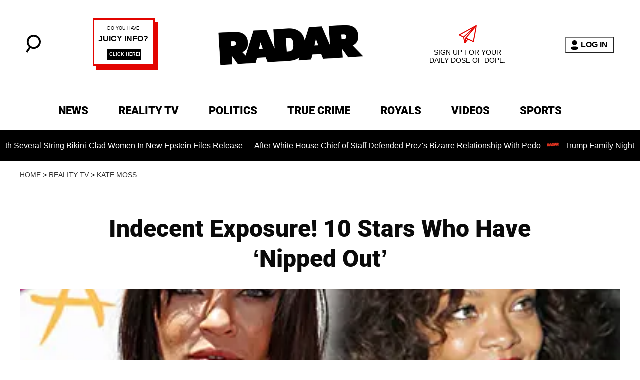

--- FILE ---
content_type: image/svg+xml
request_url: https://radaronline.com/search.svg
body_size: -49
content:
<?xml version="1.0" encoding="UTF-8"?><svg id="Layer_1" xmlns="http://www.w3.org/2000/svg" viewBox="0 0 71.4 85.57"><path d="M71.23,30.19C69.4,11.78,52.99-1.66,34.58,.17,16.17,2,2.73,18.41,4.56,36.82c.84,8.49,4.8,15.92,10.61,21.29L0,80.52l7.45,5.04,15.09-22.3c5.56,2.87,11.98,4.23,18.67,3.57,18.41-1.83,31.85-18.24,30.02-36.65Zm-30.91,27.7c-13.44,1.34-25.47-8.51-26.8-21.95-1.34-13.44,8.51-25.47,21.95-26.8,13.44-1.34,25.47,8.51,26.8,21.95s-8.51,25.47-21.95,26.8Z"/></svg>

--- FILE ---
content_type: image/svg+xml
request_url: https://radaronline.com/logo-black-footer.svg
body_size: 43063
content:
<svg xmlns="http://www.w3.org/2000/svg" xmlns:xlink="http://www.w3.org/1999/xlink" width="293" height="165" viewBox="0 0 288 162">
  <image id="radar" width="293" height="165" xlink:href="[data-uri]"/>
</svg>


--- FILE ---
content_type: image/svg+xml
request_url: https://radaronline.com/talk-bubble.svg
body_size: -162
content:
<svg xmlns="http://www.w3.org/2000/svg" width="42.393" height="42.393" viewBox="0 0 42.393 42.393">
  <path id="Icon_feather-message-circle" data-name="Icon feather-message-circle" d="M43.893,23.1a18.339,18.339,0,0,1-1.97,8.316A18.6,18.6,0,0,1,25.291,41.7a18.339,18.339,0,0,1-8.316-1.97L4.5,43.893,8.658,31.418A18.339,18.339,0,0,1,6.688,23.1,18.6,18.6,0,0,1,16.974,6.47,18.339,18.339,0,0,1,25.291,4.5h1.094A18.558,18.558,0,0,1,43.893,22.008Z" transform="translate(-3 -3)" fill="none" stroke="#000" stroke-linecap="round" stroke-linejoin="round" stroke-width="3"/>
</svg>
